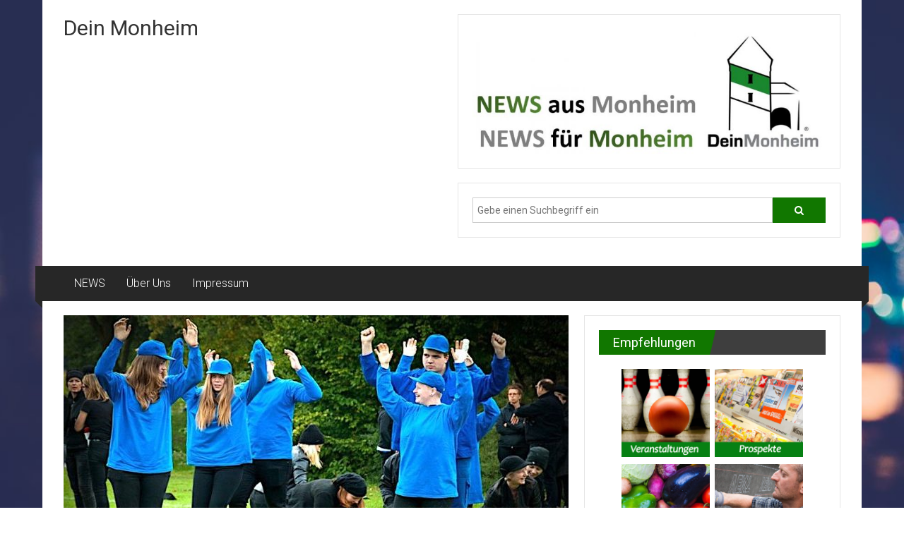

--- FILE ---
content_type: text/html; charset=UTF-8
request_url: https://deinmonheim.de/chor-der-bewegung-mitwirkende-gesucht
body_size: 15786
content:
<!DOCTYPE html>
<html lang="de">
<head>
	<meta charset="UTF-8">
	<meta name="viewport" content="width=device-width, initial-scale=1">
	<link rel="profile" href="https://gmpg.org/xfn/11">

	<meta name='robots' content='index, follow, max-image-preview:large, max-snippet:-1, max-video-preview:-1' />
	<style>img:is([sizes="auto" i], [sizes^="auto," i]) { contain-intrinsic-size: 3000px 1500px }</style>
	
	<!-- This site is optimized with the Yoast SEO plugin v26.5 - https://yoast.com/wordpress/plugins/seo/ -->
	<title>„Chor der Bewegung“: Mitwirkende gesucht - Dein Monheim</title>
	<link rel="canonical" href="https://deinmonheim.de/chor-der-bewegung-mitwirkende-gesucht" />
	<meta property="og:locale" content="de_DE" />
	<meta property="og:type" content="article" />
	<meta property="og:title" content="„Chor der Bewegung“: Mitwirkende gesucht - Dein Monheim" />
	<meta property="og:description" content="Kunstperformance im Landschaftspark Rheinbogen Die Künstlerin Sylvia Schwenk ist zu Gast in der Kunstwerkstatt Turmstraße und startet von dort ein neues Projekt für Monheim" />
	<meta property="og:url" content="https://deinmonheim.de/chor-der-bewegung-mitwirkende-gesucht" />
	<meta property="og:site_name" content="Dein Monheim" />
	<meta property="article:published_time" content="2022-10-20T22:00:00+00:00" />
	<meta property="og:image" content="https://cdn.anzeiger24.de/media/image/2d/94/78/Sylvia_Schwenk_Chor_der_Bewegung_a87b2435c4.jpg" />
	<meta name="author" content="deinmonheim" />
	<meta name="twitter:card" content="summary_large_image" />
	<meta name="twitter:label1" content="Verfasst von" />
	<meta name="twitter:data1" content="deinmonheim" />
	<meta name="twitter:label2" content="Geschätzte Lesezeit" />
	<meta name="twitter:data2" content="1 Minute" />
	<script type="application/ld+json" class="yoast-schema-graph">{"@context":"https://schema.org","@graph":[{"@type":"Article","@id":"https://deinmonheim.de/chor-der-bewegung-mitwirkende-gesucht#article","isPartOf":{"@id":"https://deinmonheim.de/chor-der-bewegung-mitwirkende-gesucht"},"author":{"name":"deinmonheim","@id":"https://deinmonheim.de/#/schema/person/c6380d95cf76502126c04a6cd3fffd10"},"headline":"„Chor der Bewegung“: Mitwirkende gesucht","datePublished":"2022-10-20T22:00:00+00:00","mainEntityOfPage":{"@id":"https://deinmonheim.de/chor-der-bewegung-mitwirkende-gesucht"},"wordCount":279,"publisher":{"@id":"https://deinmonheim.de/#organization"},"image":{"@id":"https://deinmonheim.de/chor-der-bewegung-mitwirkende-gesucht#primaryimage"},"thumbnailUrl":"https://deinmonheim.de/wp-content/uploads/2022/10/chor-der-bewegung-mitwirkende-gesucht.jpg","articleSection":["Uncategorized"],"inLanguage":"de"},{"@type":"WebPage","@id":"https://deinmonheim.de/chor-der-bewegung-mitwirkende-gesucht","url":"https://deinmonheim.de/chor-der-bewegung-mitwirkende-gesucht","name":"„Chor der Bewegung“: Mitwirkende gesucht - Dein Monheim","isPartOf":{"@id":"https://deinmonheim.de/#website"},"primaryImageOfPage":{"@id":"https://deinmonheim.de/chor-der-bewegung-mitwirkende-gesucht#primaryimage"},"image":{"@id":"https://deinmonheim.de/chor-der-bewegung-mitwirkende-gesucht#primaryimage"},"thumbnailUrl":"https://deinmonheim.de/wp-content/uploads/2022/10/chor-der-bewegung-mitwirkende-gesucht.jpg","datePublished":"2022-10-20T22:00:00+00:00","breadcrumb":{"@id":"https://deinmonheim.de/chor-der-bewegung-mitwirkende-gesucht#breadcrumb"},"inLanguage":"de","potentialAction":[{"@type":"ReadAction","target":["https://deinmonheim.de/chor-der-bewegung-mitwirkende-gesucht"]}]},{"@type":"ImageObject","inLanguage":"de","@id":"https://deinmonheim.de/chor-der-bewegung-mitwirkende-gesucht#primaryimage","url":"https://deinmonheim.de/wp-content/uploads/2022/10/chor-der-bewegung-mitwirkende-gesucht.jpg","contentUrl":"https://deinmonheim.de/wp-content/uploads/2022/10/chor-der-bewegung-mitwirkende-gesucht.jpg","width":725,"height":349},{"@type":"BreadcrumbList","@id":"https://deinmonheim.de/chor-der-bewegung-mitwirkende-gesucht#breadcrumb","itemListElement":[{"@type":"ListItem","position":1,"name":"Startseite","item":"https://deinmonheim.de/"},{"@type":"ListItem","position":2,"name":"Neuigkeiten","item":"https://deinmonheim.de/neuigkeiten"},{"@type":"ListItem","position":3,"name":"„Chor der Bewegung“: Mitwirkende gesucht"}]},{"@type":"WebSite","@id":"https://deinmonheim.de/#website","url":"https://deinmonheim.de/","name":"Dein Monheim","description":"","publisher":{"@id":"https://deinmonheim.de/#organization"},"potentialAction":[{"@type":"SearchAction","target":{"@type":"EntryPoint","urlTemplate":"https://deinmonheim.de/?s={search_term_string}"},"query-input":{"@type":"PropertyValueSpecification","valueRequired":true,"valueName":"search_term_string"}}],"inLanguage":"de"},{"@type":"Organization","@id":"https://deinmonheim.de/#organization","name":"Dein Monheim","url":"https://deinmonheim.de/","logo":{"@type":"ImageObject","inLanguage":"de","@id":"https://deinmonheim.de/#/schema/logo/image/","url":"https://deinmonheim.de/wp-content/uploads/2021/02/cropped-DeinMonheim.jpg","contentUrl":"https://deinmonheim.de/wp-content/uploads/2021/02/cropped-DeinMonheim.jpg","width":2480,"height":2480,"caption":"Dein Monheim"},"image":{"@id":"https://deinmonheim.de/#/schema/logo/image/"}},{"@type":"Person","@id":"https://deinmonheim.de/#/schema/person/c6380d95cf76502126c04a6cd3fffd10","name":"deinmonheim","image":{"@type":"ImageObject","inLanguage":"de","@id":"https://deinmonheim.de/#/schema/person/image/","url":"https://secure.gravatar.com/avatar/c7a4edd81655a560857fd8e1a8b1720b1ae3f82d2576a9ddba9915b75bd477e0?s=96&d=mm&r=g","contentUrl":"https://secure.gravatar.com/avatar/c7a4edd81655a560857fd8e1a8b1720b1ae3f82d2576a9ddba9915b75bd477e0?s=96&d=mm&r=g","caption":"deinmonheim"},"sameAs":["http://deinmonheim.de"],"url":"https://deinmonheim.de/author/deinmonheim"}]}</script>
	<!-- / Yoast SEO plugin. -->


<link rel='dns-prefetch' href='//static.addtoany.com' />
<link rel='dns-prefetch' href='//fonts.googleapis.com' />
<link rel="alternate" type="application/rss+xml" title="Dein Monheim &raquo; Feed" href="https://deinmonheim.de/feed" />
<link rel="alternate" type="application/rss+xml" title="Dein Monheim &raquo; Kommentar-Feed" href="https://deinmonheim.de/comments/feed" />
		<!-- This site uses the Google Analytics by MonsterInsights plugin v9.11.1 - Using Analytics tracking - https://www.monsterinsights.com/ -->
							<script src="//www.googletagmanager.com/gtag/js?id=G-PN8PJGKV6H"  data-cfasync="false" data-wpfc-render="false" type="text/javascript" async></script>
			<script data-cfasync="false" data-wpfc-render="false" type="text/javascript">
				var mi_version = '9.11.1';
				var mi_track_user = true;
				var mi_no_track_reason = '';
								var MonsterInsightsDefaultLocations = {"page_location":"https:\/\/deinmonheim.de\/chor-der-bewegung-mitwirkende-gesucht\/"};
								if ( typeof MonsterInsightsPrivacyGuardFilter === 'function' ) {
					var MonsterInsightsLocations = (typeof MonsterInsightsExcludeQuery === 'object') ? MonsterInsightsPrivacyGuardFilter( MonsterInsightsExcludeQuery ) : MonsterInsightsPrivacyGuardFilter( MonsterInsightsDefaultLocations );
				} else {
					var MonsterInsightsLocations = (typeof MonsterInsightsExcludeQuery === 'object') ? MonsterInsightsExcludeQuery : MonsterInsightsDefaultLocations;
				}

								var disableStrs = [
										'ga-disable-G-PN8PJGKV6H',
									];

				/* Function to detect opted out users */
				function __gtagTrackerIsOptedOut() {
					for (var index = 0; index < disableStrs.length; index++) {
						if (document.cookie.indexOf(disableStrs[index] + '=true') > -1) {
							return true;
						}
					}

					return false;
				}

				/* Disable tracking if the opt-out cookie exists. */
				if (__gtagTrackerIsOptedOut()) {
					for (var index = 0; index < disableStrs.length; index++) {
						window[disableStrs[index]] = true;
					}
				}

				/* Opt-out function */
				function __gtagTrackerOptout() {
					for (var index = 0; index < disableStrs.length; index++) {
						document.cookie = disableStrs[index] + '=true; expires=Thu, 31 Dec 2099 23:59:59 UTC; path=/';
						window[disableStrs[index]] = true;
					}
				}

				if ('undefined' === typeof gaOptout) {
					function gaOptout() {
						__gtagTrackerOptout();
					}
				}
								window.dataLayer = window.dataLayer || [];

				window.MonsterInsightsDualTracker = {
					helpers: {},
					trackers: {},
				};
				if (mi_track_user) {
					function __gtagDataLayer() {
						dataLayer.push(arguments);
					}

					function __gtagTracker(type, name, parameters) {
						if (!parameters) {
							parameters = {};
						}

						if (parameters.send_to) {
							__gtagDataLayer.apply(null, arguments);
							return;
						}

						if (type === 'event') {
														parameters.send_to = monsterinsights_frontend.v4_id;
							var hookName = name;
							if (typeof parameters['event_category'] !== 'undefined') {
								hookName = parameters['event_category'] + ':' + name;
							}

							if (typeof MonsterInsightsDualTracker.trackers[hookName] !== 'undefined') {
								MonsterInsightsDualTracker.trackers[hookName](parameters);
							} else {
								__gtagDataLayer('event', name, parameters);
							}
							
						} else {
							__gtagDataLayer.apply(null, arguments);
						}
					}

					__gtagTracker('js', new Date());
					__gtagTracker('set', {
						'developer_id.dZGIzZG': true,
											});
					if ( MonsterInsightsLocations.page_location ) {
						__gtagTracker('set', MonsterInsightsLocations);
					}
										__gtagTracker('config', 'G-PN8PJGKV6H', {"forceSSL":"true","link_attribution":"true"} );
										window.gtag = __gtagTracker;										(function () {
						/* https://developers.google.com/analytics/devguides/collection/analyticsjs/ */
						/* ga and __gaTracker compatibility shim. */
						var noopfn = function () {
							return null;
						};
						var newtracker = function () {
							return new Tracker();
						};
						var Tracker = function () {
							return null;
						};
						var p = Tracker.prototype;
						p.get = noopfn;
						p.set = noopfn;
						p.send = function () {
							var args = Array.prototype.slice.call(arguments);
							args.unshift('send');
							__gaTracker.apply(null, args);
						};
						var __gaTracker = function () {
							var len = arguments.length;
							if (len === 0) {
								return;
							}
							var f = arguments[len - 1];
							if (typeof f !== 'object' || f === null || typeof f.hitCallback !== 'function') {
								if ('send' === arguments[0]) {
									var hitConverted, hitObject = false, action;
									if ('event' === arguments[1]) {
										if ('undefined' !== typeof arguments[3]) {
											hitObject = {
												'eventAction': arguments[3],
												'eventCategory': arguments[2],
												'eventLabel': arguments[4],
												'value': arguments[5] ? arguments[5] : 1,
											}
										}
									}
									if ('pageview' === arguments[1]) {
										if ('undefined' !== typeof arguments[2]) {
											hitObject = {
												'eventAction': 'page_view',
												'page_path': arguments[2],
											}
										}
									}
									if (typeof arguments[2] === 'object') {
										hitObject = arguments[2];
									}
									if (typeof arguments[5] === 'object') {
										Object.assign(hitObject, arguments[5]);
									}
									if ('undefined' !== typeof arguments[1].hitType) {
										hitObject = arguments[1];
										if ('pageview' === hitObject.hitType) {
											hitObject.eventAction = 'page_view';
										}
									}
									if (hitObject) {
										action = 'timing' === arguments[1].hitType ? 'timing_complete' : hitObject.eventAction;
										hitConverted = mapArgs(hitObject);
										__gtagTracker('event', action, hitConverted);
									}
								}
								return;
							}

							function mapArgs(args) {
								var arg, hit = {};
								var gaMap = {
									'eventCategory': 'event_category',
									'eventAction': 'event_action',
									'eventLabel': 'event_label',
									'eventValue': 'event_value',
									'nonInteraction': 'non_interaction',
									'timingCategory': 'event_category',
									'timingVar': 'name',
									'timingValue': 'value',
									'timingLabel': 'event_label',
									'page': 'page_path',
									'location': 'page_location',
									'title': 'page_title',
									'referrer' : 'page_referrer',
								};
								for (arg in args) {
																		if (!(!args.hasOwnProperty(arg) || !gaMap.hasOwnProperty(arg))) {
										hit[gaMap[arg]] = args[arg];
									} else {
										hit[arg] = args[arg];
									}
								}
								return hit;
							}

							try {
								f.hitCallback();
							} catch (ex) {
							}
						};
						__gaTracker.create = newtracker;
						__gaTracker.getByName = newtracker;
						__gaTracker.getAll = function () {
							return [];
						};
						__gaTracker.remove = noopfn;
						__gaTracker.loaded = true;
						window['__gaTracker'] = __gaTracker;
					})();
									} else {
										console.log("");
					(function () {
						function __gtagTracker() {
							return null;
						}

						window['__gtagTracker'] = __gtagTracker;
						window['gtag'] = __gtagTracker;
					})();
									}
			</script>
							<!-- / Google Analytics by MonsterInsights -->
		<script type="text/javascript">
/* <![CDATA[ */
window._wpemojiSettings = {"baseUrl":"https:\/\/s.w.org\/images\/core\/emoji\/16.0.1\/72x72\/","ext":".png","svgUrl":"https:\/\/s.w.org\/images\/core\/emoji\/16.0.1\/svg\/","svgExt":".svg","source":{"concatemoji":"https:\/\/deinmonheim.de\/wp-includes\/js\/wp-emoji-release.min.js?ver=6.8.3"}};
/*! This file is auto-generated */
!function(s,n){var o,i,e;function c(e){try{var t={supportTests:e,timestamp:(new Date).valueOf()};sessionStorage.setItem(o,JSON.stringify(t))}catch(e){}}function p(e,t,n){e.clearRect(0,0,e.canvas.width,e.canvas.height),e.fillText(t,0,0);var t=new Uint32Array(e.getImageData(0,0,e.canvas.width,e.canvas.height).data),a=(e.clearRect(0,0,e.canvas.width,e.canvas.height),e.fillText(n,0,0),new Uint32Array(e.getImageData(0,0,e.canvas.width,e.canvas.height).data));return t.every(function(e,t){return e===a[t]})}function u(e,t){e.clearRect(0,0,e.canvas.width,e.canvas.height),e.fillText(t,0,0);for(var n=e.getImageData(16,16,1,1),a=0;a<n.data.length;a++)if(0!==n.data[a])return!1;return!0}function f(e,t,n,a){switch(t){case"flag":return n(e,"\ud83c\udff3\ufe0f\u200d\u26a7\ufe0f","\ud83c\udff3\ufe0f\u200b\u26a7\ufe0f")?!1:!n(e,"\ud83c\udde8\ud83c\uddf6","\ud83c\udde8\u200b\ud83c\uddf6")&&!n(e,"\ud83c\udff4\udb40\udc67\udb40\udc62\udb40\udc65\udb40\udc6e\udb40\udc67\udb40\udc7f","\ud83c\udff4\u200b\udb40\udc67\u200b\udb40\udc62\u200b\udb40\udc65\u200b\udb40\udc6e\u200b\udb40\udc67\u200b\udb40\udc7f");case"emoji":return!a(e,"\ud83e\udedf")}return!1}function g(e,t,n,a){var r="undefined"!=typeof WorkerGlobalScope&&self instanceof WorkerGlobalScope?new OffscreenCanvas(300,150):s.createElement("canvas"),o=r.getContext("2d",{willReadFrequently:!0}),i=(o.textBaseline="top",o.font="600 32px Arial",{});return e.forEach(function(e){i[e]=t(o,e,n,a)}),i}function t(e){var t=s.createElement("script");t.src=e,t.defer=!0,s.head.appendChild(t)}"undefined"!=typeof Promise&&(o="wpEmojiSettingsSupports",i=["flag","emoji"],n.supports={everything:!0,everythingExceptFlag:!0},e=new Promise(function(e){s.addEventListener("DOMContentLoaded",e,{once:!0})}),new Promise(function(t){var n=function(){try{var e=JSON.parse(sessionStorage.getItem(o));if("object"==typeof e&&"number"==typeof e.timestamp&&(new Date).valueOf()<e.timestamp+604800&&"object"==typeof e.supportTests)return e.supportTests}catch(e){}return null}();if(!n){if("undefined"!=typeof Worker&&"undefined"!=typeof OffscreenCanvas&&"undefined"!=typeof URL&&URL.createObjectURL&&"undefined"!=typeof Blob)try{var e="postMessage("+g.toString()+"("+[JSON.stringify(i),f.toString(),p.toString(),u.toString()].join(",")+"));",a=new Blob([e],{type:"text/javascript"}),r=new Worker(URL.createObjectURL(a),{name:"wpTestEmojiSupports"});return void(r.onmessage=function(e){c(n=e.data),r.terminate(),t(n)})}catch(e){}c(n=g(i,f,p,u))}t(n)}).then(function(e){for(var t in e)n.supports[t]=e[t],n.supports.everything=n.supports.everything&&n.supports[t],"flag"!==t&&(n.supports.everythingExceptFlag=n.supports.everythingExceptFlag&&n.supports[t]);n.supports.everythingExceptFlag=n.supports.everythingExceptFlag&&!n.supports.flag,n.DOMReady=!1,n.readyCallback=function(){n.DOMReady=!0}}).then(function(){return e}).then(function(){var e;n.supports.everything||(n.readyCallback(),(e=n.source||{}).concatemoji?t(e.concatemoji):e.wpemoji&&e.twemoji&&(t(e.twemoji),t(e.wpemoji)))}))}((window,document),window._wpemojiSettings);
/* ]]> */
</script>
<style id='wp-emoji-styles-inline-css' type='text/css'>

	img.wp-smiley, img.emoji {
		display: inline !important;
		border: none !important;
		box-shadow: none !important;
		height: 1em !important;
		width: 1em !important;
		margin: 0 0.07em !important;
		vertical-align: -0.1em !important;
		background: none !important;
		padding: 0 !important;
	}
</style>
<link rel='stylesheet' id='wp-block-library-css' href='https://deinmonheim.de/wp-includes/css/dist/block-library/style.min.css?ver=6.8.3' type='text/css' media='all' />
<style id='wp-block-library-theme-inline-css' type='text/css'>
.wp-block-audio :where(figcaption){color:#555;font-size:13px;text-align:center}.is-dark-theme .wp-block-audio :where(figcaption){color:#ffffffa6}.wp-block-audio{margin:0 0 1em}.wp-block-code{border:1px solid #ccc;border-radius:4px;font-family:Menlo,Consolas,monaco,monospace;padding:.8em 1em}.wp-block-embed :where(figcaption){color:#555;font-size:13px;text-align:center}.is-dark-theme .wp-block-embed :where(figcaption){color:#ffffffa6}.wp-block-embed{margin:0 0 1em}.blocks-gallery-caption{color:#555;font-size:13px;text-align:center}.is-dark-theme .blocks-gallery-caption{color:#ffffffa6}:root :where(.wp-block-image figcaption){color:#555;font-size:13px;text-align:center}.is-dark-theme :root :where(.wp-block-image figcaption){color:#ffffffa6}.wp-block-image{margin:0 0 1em}.wp-block-pullquote{border-bottom:4px solid;border-top:4px solid;color:currentColor;margin-bottom:1.75em}.wp-block-pullquote cite,.wp-block-pullquote footer,.wp-block-pullquote__citation{color:currentColor;font-size:.8125em;font-style:normal;text-transform:uppercase}.wp-block-quote{border-left:.25em solid;margin:0 0 1.75em;padding-left:1em}.wp-block-quote cite,.wp-block-quote footer{color:currentColor;font-size:.8125em;font-style:normal;position:relative}.wp-block-quote:where(.has-text-align-right){border-left:none;border-right:.25em solid;padding-left:0;padding-right:1em}.wp-block-quote:where(.has-text-align-center){border:none;padding-left:0}.wp-block-quote.is-large,.wp-block-quote.is-style-large,.wp-block-quote:where(.is-style-plain){border:none}.wp-block-search .wp-block-search__label{font-weight:700}.wp-block-search__button{border:1px solid #ccc;padding:.375em .625em}:where(.wp-block-group.has-background){padding:1.25em 2.375em}.wp-block-separator.has-css-opacity{opacity:.4}.wp-block-separator{border:none;border-bottom:2px solid;margin-left:auto;margin-right:auto}.wp-block-separator.has-alpha-channel-opacity{opacity:1}.wp-block-separator:not(.is-style-wide):not(.is-style-dots){width:100px}.wp-block-separator.has-background:not(.is-style-dots){border-bottom:none;height:1px}.wp-block-separator.has-background:not(.is-style-wide):not(.is-style-dots){height:2px}.wp-block-table{margin:0 0 1em}.wp-block-table td,.wp-block-table th{word-break:normal}.wp-block-table :where(figcaption){color:#555;font-size:13px;text-align:center}.is-dark-theme .wp-block-table :where(figcaption){color:#ffffffa6}.wp-block-video :where(figcaption){color:#555;font-size:13px;text-align:center}.is-dark-theme .wp-block-video :where(figcaption){color:#ffffffa6}.wp-block-video{margin:0 0 1em}:root :where(.wp-block-template-part.has-background){margin-bottom:0;margin-top:0;padding:1.25em 2.375em}
</style>
<style id='classic-theme-styles-inline-css' type='text/css'>
/*! This file is auto-generated */
.wp-block-button__link{color:#fff;background-color:#32373c;border-radius:9999px;box-shadow:none;text-decoration:none;padding:calc(.667em + 2px) calc(1.333em + 2px);font-size:1.125em}.wp-block-file__button{background:#32373c;color:#fff;text-decoration:none}
</style>
<style id='global-styles-inline-css' type='text/css'>
:root{--wp--preset--aspect-ratio--square: 1;--wp--preset--aspect-ratio--4-3: 4/3;--wp--preset--aspect-ratio--3-4: 3/4;--wp--preset--aspect-ratio--3-2: 3/2;--wp--preset--aspect-ratio--2-3: 2/3;--wp--preset--aspect-ratio--16-9: 16/9;--wp--preset--aspect-ratio--9-16: 9/16;--wp--preset--color--black: #000000;--wp--preset--color--cyan-bluish-gray: #abb8c3;--wp--preset--color--white: #ffffff;--wp--preset--color--pale-pink: #f78da7;--wp--preset--color--vivid-red: #cf2e2e;--wp--preset--color--luminous-vivid-orange: #ff6900;--wp--preset--color--luminous-vivid-amber: #fcb900;--wp--preset--color--light-green-cyan: #7bdcb5;--wp--preset--color--vivid-green-cyan: #00d084;--wp--preset--color--pale-cyan-blue: #8ed1fc;--wp--preset--color--vivid-cyan-blue: #0693e3;--wp--preset--color--vivid-purple: #9b51e0;--wp--preset--gradient--vivid-cyan-blue-to-vivid-purple: linear-gradient(135deg,rgba(6,147,227,1) 0%,rgb(155,81,224) 100%);--wp--preset--gradient--light-green-cyan-to-vivid-green-cyan: linear-gradient(135deg,rgb(122,220,180) 0%,rgb(0,208,130) 100%);--wp--preset--gradient--luminous-vivid-amber-to-luminous-vivid-orange: linear-gradient(135deg,rgba(252,185,0,1) 0%,rgba(255,105,0,1) 100%);--wp--preset--gradient--luminous-vivid-orange-to-vivid-red: linear-gradient(135deg,rgba(255,105,0,1) 0%,rgb(207,46,46) 100%);--wp--preset--gradient--very-light-gray-to-cyan-bluish-gray: linear-gradient(135deg,rgb(238,238,238) 0%,rgb(169,184,195) 100%);--wp--preset--gradient--cool-to-warm-spectrum: linear-gradient(135deg,rgb(74,234,220) 0%,rgb(151,120,209) 20%,rgb(207,42,186) 40%,rgb(238,44,130) 60%,rgb(251,105,98) 80%,rgb(254,248,76) 100%);--wp--preset--gradient--blush-light-purple: linear-gradient(135deg,rgb(255,206,236) 0%,rgb(152,150,240) 100%);--wp--preset--gradient--blush-bordeaux: linear-gradient(135deg,rgb(254,205,165) 0%,rgb(254,45,45) 50%,rgb(107,0,62) 100%);--wp--preset--gradient--luminous-dusk: linear-gradient(135deg,rgb(255,203,112) 0%,rgb(199,81,192) 50%,rgb(65,88,208) 100%);--wp--preset--gradient--pale-ocean: linear-gradient(135deg,rgb(255,245,203) 0%,rgb(182,227,212) 50%,rgb(51,167,181) 100%);--wp--preset--gradient--electric-grass: linear-gradient(135deg,rgb(202,248,128) 0%,rgb(113,206,126) 100%);--wp--preset--gradient--midnight: linear-gradient(135deg,rgb(2,3,129) 0%,rgb(40,116,252) 100%);--wp--preset--font-size--small: 13px;--wp--preset--font-size--medium: 20px;--wp--preset--font-size--large: 36px;--wp--preset--font-size--x-large: 42px;--wp--preset--spacing--20: 0.44rem;--wp--preset--spacing--30: 0.67rem;--wp--preset--spacing--40: 1rem;--wp--preset--spacing--50: 1.5rem;--wp--preset--spacing--60: 2.25rem;--wp--preset--spacing--70: 3.38rem;--wp--preset--spacing--80: 5.06rem;--wp--preset--shadow--natural: 6px 6px 9px rgba(0, 0, 0, 0.2);--wp--preset--shadow--deep: 12px 12px 50px rgba(0, 0, 0, 0.4);--wp--preset--shadow--sharp: 6px 6px 0px rgba(0, 0, 0, 0.2);--wp--preset--shadow--outlined: 6px 6px 0px -3px rgba(255, 255, 255, 1), 6px 6px rgba(0, 0, 0, 1);--wp--preset--shadow--crisp: 6px 6px 0px rgba(0, 0, 0, 1);}:where(.is-layout-flex){gap: 0.5em;}:where(.is-layout-grid){gap: 0.5em;}body .is-layout-flex{display: flex;}.is-layout-flex{flex-wrap: wrap;align-items: center;}.is-layout-flex > :is(*, div){margin: 0;}body .is-layout-grid{display: grid;}.is-layout-grid > :is(*, div){margin: 0;}:where(.wp-block-columns.is-layout-flex){gap: 2em;}:where(.wp-block-columns.is-layout-grid){gap: 2em;}:where(.wp-block-post-template.is-layout-flex){gap: 1.25em;}:where(.wp-block-post-template.is-layout-grid){gap: 1.25em;}.has-black-color{color: var(--wp--preset--color--black) !important;}.has-cyan-bluish-gray-color{color: var(--wp--preset--color--cyan-bluish-gray) !important;}.has-white-color{color: var(--wp--preset--color--white) !important;}.has-pale-pink-color{color: var(--wp--preset--color--pale-pink) !important;}.has-vivid-red-color{color: var(--wp--preset--color--vivid-red) !important;}.has-luminous-vivid-orange-color{color: var(--wp--preset--color--luminous-vivid-orange) !important;}.has-luminous-vivid-amber-color{color: var(--wp--preset--color--luminous-vivid-amber) !important;}.has-light-green-cyan-color{color: var(--wp--preset--color--light-green-cyan) !important;}.has-vivid-green-cyan-color{color: var(--wp--preset--color--vivid-green-cyan) !important;}.has-pale-cyan-blue-color{color: var(--wp--preset--color--pale-cyan-blue) !important;}.has-vivid-cyan-blue-color{color: var(--wp--preset--color--vivid-cyan-blue) !important;}.has-vivid-purple-color{color: var(--wp--preset--color--vivid-purple) !important;}.has-black-background-color{background-color: var(--wp--preset--color--black) !important;}.has-cyan-bluish-gray-background-color{background-color: var(--wp--preset--color--cyan-bluish-gray) !important;}.has-white-background-color{background-color: var(--wp--preset--color--white) !important;}.has-pale-pink-background-color{background-color: var(--wp--preset--color--pale-pink) !important;}.has-vivid-red-background-color{background-color: var(--wp--preset--color--vivid-red) !important;}.has-luminous-vivid-orange-background-color{background-color: var(--wp--preset--color--luminous-vivid-orange) !important;}.has-luminous-vivid-amber-background-color{background-color: var(--wp--preset--color--luminous-vivid-amber) !important;}.has-light-green-cyan-background-color{background-color: var(--wp--preset--color--light-green-cyan) !important;}.has-vivid-green-cyan-background-color{background-color: var(--wp--preset--color--vivid-green-cyan) !important;}.has-pale-cyan-blue-background-color{background-color: var(--wp--preset--color--pale-cyan-blue) !important;}.has-vivid-cyan-blue-background-color{background-color: var(--wp--preset--color--vivid-cyan-blue) !important;}.has-vivid-purple-background-color{background-color: var(--wp--preset--color--vivid-purple) !important;}.has-black-border-color{border-color: var(--wp--preset--color--black) !important;}.has-cyan-bluish-gray-border-color{border-color: var(--wp--preset--color--cyan-bluish-gray) !important;}.has-white-border-color{border-color: var(--wp--preset--color--white) !important;}.has-pale-pink-border-color{border-color: var(--wp--preset--color--pale-pink) !important;}.has-vivid-red-border-color{border-color: var(--wp--preset--color--vivid-red) !important;}.has-luminous-vivid-orange-border-color{border-color: var(--wp--preset--color--luminous-vivid-orange) !important;}.has-luminous-vivid-amber-border-color{border-color: var(--wp--preset--color--luminous-vivid-amber) !important;}.has-light-green-cyan-border-color{border-color: var(--wp--preset--color--light-green-cyan) !important;}.has-vivid-green-cyan-border-color{border-color: var(--wp--preset--color--vivid-green-cyan) !important;}.has-pale-cyan-blue-border-color{border-color: var(--wp--preset--color--pale-cyan-blue) !important;}.has-vivid-cyan-blue-border-color{border-color: var(--wp--preset--color--vivid-cyan-blue) !important;}.has-vivid-purple-border-color{border-color: var(--wp--preset--color--vivid-purple) !important;}.has-vivid-cyan-blue-to-vivid-purple-gradient-background{background: var(--wp--preset--gradient--vivid-cyan-blue-to-vivid-purple) !important;}.has-light-green-cyan-to-vivid-green-cyan-gradient-background{background: var(--wp--preset--gradient--light-green-cyan-to-vivid-green-cyan) !important;}.has-luminous-vivid-amber-to-luminous-vivid-orange-gradient-background{background: var(--wp--preset--gradient--luminous-vivid-amber-to-luminous-vivid-orange) !important;}.has-luminous-vivid-orange-to-vivid-red-gradient-background{background: var(--wp--preset--gradient--luminous-vivid-orange-to-vivid-red) !important;}.has-very-light-gray-to-cyan-bluish-gray-gradient-background{background: var(--wp--preset--gradient--very-light-gray-to-cyan-bluish-gray) !important;}.has-cool-to-warm-spectrum-gradient-background{background: var(--wp--preset--gradient--cool-to-warm-spectrum) !important;}.has-blush-light-purple-gradient-background{background: var(--wp--preset--gradient--blush-light-purple) !important;}.has-blush-bordeaux-gradient-background{background: var(--wp--preset--gradient--blush-bordeaux) !important;}.has-luminous-dusk-gradient-background{background: var(--wp--preset--gradient--luminous-dusk) !important;}.has-pale-ocean-gradient-background{background: var(--wp--preset--gradient--pale-ocean) !important;}.has-electric-grass-gradient-background{background: var(--wp--preset--gradient--electric-grass) !important;}.has-midnight-gradient-background{background: var(--wp--preset--gradient--midnight) !important;}.has-small-font-size{font-size: var(--wp--preset--font-size--small) !important;}.has-medium-font-size{font-size: var(--wp--preset--font-size--medium) !important;}.has-large-font-size{font-size: var(--wp--preset--font-size--large) !important;}.has-x-large-font-size{font-size: var(--wp--preset--font-size--x-large) !important;}
:where(.wp-block-post-template.is-layout-flex){gap: 1.25em;}:where(.wp-block-post-template.is-layout-grid){gap: 1.25em;}
:where(.wp-block-columns.is-layout-flex){gap: 2em;}:where(.wp-block-columns.is-layout-grid){gap: 2em;}
:root :where(.wp-block-pullquote){font-size: 1.5em;line-height: 1.6;}
</style>
<link rel='stylesheet' id='aat_style-css' href='https://deinmonheim.de/wp-content/plugins/aat/aat.css?ver=1.0.5' type='text/css' media='all' />
<link rel='stylesheet' id='colornews-google-fonts-css' href='//fonts.googleapis.com/css?family=Roboto%3A400%2C300%2C700%2C900&#038;subset=latin%2Clatin-ext&#038;display=swap' type='text/css' media='all' />
<link rel='stylesheet' id='colornews-style-css' href='https://deinmonheim.de/wp-content/themes/colornews/style.css?ver=6.8.3' type='text/css' media='all' />
<link rel='stylesheet' id='colornews-fontawesome-css' href='https://deinmonheim.de/wp-content/themes/colornews/font-awesome/css/font-awesome.min.css?ver=4.4.0' type='text/css' media='all' />
<link rel='stylesheet' id='addtoany-css' href='https://deinmonheim.de/wp-content/plugins/add-to-any/addtoany.min.css?ver=1.16' type='text/css' media='all' />
<script type="text/javascript" src="https://deinmonheim.de/wp-content/plugins/google-analytics-for-wordpress/assets/js/frontend-gtag.min.js?ver=9.11.1" id="monsterinsights-frontend-script-js" async="async" data-wp-strategy="async"></script>
<script data-cfasync="false" data-wpfc-render="false" type="text/javascript" id='monsterinsights-frontend-script-js-extra'>/* <![CDATA[ */
var monsterinsights_frontend = {"js_events_tracking":"true","download_extensions":"doc,pdf,ppt,zip,xls,docx,pptx,xlsx","inbound_paths":"[{\"path\":\"\\\/go\\\/\",\"label\":\"affiliate\"},{\"path\":\"\\\/recommend\\\/\",\"label\":\"affiliate\"}]","home_url":"https:\/\/deinmonheim.de","hash_tracking":"false","v4_id":"G-PN8PJGKV6H"};/* ]]> */
</script>
<script type="text/javascript" src="https://deinmonheim.de/wp-includes/js/jquery/jquery.min.js?ver=3.7.1" id="jquery-core-js"></script>
<script type="text/javascript" src="https://deinmonheim.de/wp-includes/js/jquery/jquery-migrate.min.js?ver=3.4.1" id="jquery-migrate-js"></script>
<script type="text/javascript" src="https://deinmonheim.de/wp-content/plugins/aat/aat.js?ver=2.5.2" id="aat_script-js"></script>
<script type="text/javascript" id="addtoany-core-js-before">
/* <![CDATA[ */
window.a2a_config=window.a2a_config||{};a2a_config.callbacks=[];a2a_config.overlays=[];a2a_config.templates={};a2a_localize = {
	Share: "Teilen",
	Save: "Speichern",
	Subscribe: "Abonnieren",
	Email: "E-Mail",
	Bookmark: "Lesezeichen",
	ShowAll: "Alle anzeigen",
	ShowLess: "Weniger anzeigen",
	FindServices: "Dienst(e) suchen",
	FindAnyServiceToAddTo: "Um weitere Dienste ergänzen",
	PoweredBy: "Präsentiert von",
	ShareViaEmail: "Teilen via E-Mail",
	SubscribeViaEmail: "Via E-Mail abonnieren",
	BookmarkInYourBrowser: "Lesezeichen in deinem Browser",
	BookmarkInstructions: "Drücke Ctrl+D oder \u2318+D um diese Seite bei den Lesenzeichen zu speichern.",
	AddToYourFavorites: "Zu deinen Favoriten hinzufügen",
	SendFromWebOrProgram: "Senden von jeder E-Mail Adresse oder E-Mail-Programm",
	EmailProgram: "E-Mail-Programm",
	More: "Mehr&#8230;",
	ThanksForSharing: "Thanks for sharing!",
	ThanksForFollowing: "Thanks for following!"
};
/* ]]> */
</script>
<script type="text/javascript" defer src="https://static.addtoany.com/menu/page.js" id="addtoany-core-js"></script>
<script type="text/javascript" defer src="https://deinmonheim.de/wp-content/plugins/add-to-any/addtoany.min.js?ver=1.1" id="addtoany-jquery-js"></script>
<script type="text/javascript" src="https://deinmonheim.de/wp-content/plugins/ionos-assistant/js/cookies.js?ver=6.8.3" id="ionos-assistant-wp-cookies-js"></script>
<!--[if lte IE 8]>
<script type="text/javascript" src="https://deinmonheim.de/wp-content/themes/colornews/js/html5shiv.js?ver=3.7.3" id="html5shiv-js"></script>
<![endif]-->
<link rel="https://api.w.org/" href="https://deinmonheim.de/wp-json/" /><link rel="alternate" title="JSON" type="application/json" href="https://deinmonheim.de/wp-json/wp/v2/posts/2693" /><link rel="EditURI" type="application/rsd+xml" title="RSD" href="https://deinmonheim.de/xmlrpc.php?rsd" />
<meta name="generator" content="WordPress 6.8.3" />
<link rel='shortlink' href='https://deinmonheim.de/?p=2693' />
<link rel="alternate" title="oEmbed (JSON)" type="application/json+oembed" href="https://deinmonheim.de/wp-json/oembed/1.0/embed?url=https%3A%2F%2Fdeinmonheim.de%2Fchor-der-bewegung-mitwirkende-gesucht" />
<link rel="alternate" title="oEmbed (XML)" type="text/xml+oembed" href="https://deinmonheim.de/wp-json/oembed/1.0/embed?url=https%3A%2F%2Fdeinmonheim.de%2Fchor-der-bewegung-mitwirkende-gesucht&#038;format=xml" />
<style type="text/css" id="custom-background-css">
body.custom-background { background-image: url("https://deinmonheim.de/wp-content/uploads/2021/02/Background-DeinMonheim-1024x610-1.jpg"); background-position: left top; background-size: cover; background-repeat: no-repeat; background-attachment: fixed; }
</style>
	<link rel="icon" href="https://deinmonheim.de/wp-content/uploads/2021/02/cropped-DeinMonheim-1-32x32.jpg" sizes="32x32" />
<link rel="icon" href="https://deinmonheim.de/wp-content/uploads/2021/02/cropped-DeinMonheim-1-192x192.jpg" sizes="192x192" />
<link rel="apple-touch-icon" href="https://deinmonheim.de/wp-content/uploads/2021/02/cropped-DeinMonheim-1-180x180.jpg" />
<meta name="msapplication-TileImage" content="https://deinmonheim.de/wp-content/uploads/2021/02/cropped-DeinMonheim-1-270x270.jpg" />
<!-- Dein Monheim Internal Styles -->		<style type="text/css"> .home-slider-wrapper .slider-btn a:hover,.random-hover-link a:hover{background:#117700;border:1px solid #117700}#site-navigation ul>li.current-menu-ancestor,#site-navigation ul>li.current-menu-item,#site-navigation ul>li.current-menu-parent,#site-navigation ul>li:hover,.block-title,.bottom-header-wrapper .home-icon a:hover,.home .bottom-header-wrapper .home-icon a,.breaking-news-title,.bttn:hover,.carousel-slider-wrapper .bx-controls a,.cat-links a,.category-menu,.category-menu ul.sub-menu,.category-toggle-block,.error,.home-slider .bx-pager a.active,.home-slider .bx-pager a:hover,.navigation .nav-links a:hover,.post .more-link:hover,.random-hover-link a:hover,.search-box,.search-icon:hover,.share-wrap:hover,button,input[type=button]:hover,input[type=reset]:hover,input[type=submit]:hover{background:#117700}a{color:#117700}.entry-footer a:hover{color:#117700}#bottom-footer .copy-right a:hover,#top-footer .widget a:hover,#top-footer .widget a:hover:before,#top-footer .widget li:hover:before,.below-entry-meta span:hover a,.below-entry-meta span:hover i,.caption-title a:hover,.comment .comment-reply-link:hover,.entry-btn a:hover,.entry-title a:hover,.num-404,.tag-cloud-wrap a:hover,.top-menu-wrap ul li.current-menu-ancestor>a,.top-menu-wrap ul li.current-menu-item>a,.top-menu-wrap ul li.current-menu-parent>a,.top-menu-wrap ul li:hover>a,.widget a:hover,.widget a:hover::before{color:#117700}#top-footer .block-title{border-bottom:1px solid #117700}#site-navigation .menu-toggle:hover,.sub-toggle{background:#117700}.colornews_random_post .random-hover-link a:hover{background:#117700 none repeat scroll 0 0;border:1px solid #117700}#site-title a:hover{color:#117700}a#scroll-up i{color:#117700}.page-header .page-title{border-bottom:3px solid #117700;color:#117700}@media (max-width: 768px) {    #site-navigation ul > li:hover > a, #site-navigation ul > li.current-menu-item > a,#site-navigation ul > li.current-menu-ancestor > a,#site-navigation ul > li.current-menu-parent > a {background:#117700}}</style>
											</head>

<body class="wp-singular post-template-default single single-post postid-2693 single-format-standard custom-background wp-custom-logo wp-embed-responsive wp-theme-colornews  boxed-layout">


<div id="page" class="hfeed site">
		<a class="skip-link screen-reader-text" href="#main">Zum Inhalt springen</a>

	<header id="masthead" class="site-header" role="banner">
		<div class="top-header-wrapper clearfix">
			<div class="tg-container">
				<div class="tg-inner-wrap">
									</div><!-- .tg-inner-wrap end -->
			</div><!-- .tg-container end -->
					</div><!-- .top-header-wrapper end  -->

				<div class="middle-header-wrapper  clearfix">
			<div class="tg-container">
				<div class="tg-inner-wrap">
										<div id="header-text" class="">
													<h3 id="site-title">
								<a href="https://deinmonheim.de/" title="Dein Monheim" rel="home">Dein Monheim</a>
							</h3><!-- #site-title -->
												<!-- #site-description -->
					</div><!-- #header-text -->
					<div class="header-advertise">
						<aside id="media_image-3" class="widget widget_media_image"><a href="http://deinmonheim.de/"><img width="500" height="177" src="https://deinmonheim.de/wp-content/uploads/2021/05/Website-Kopf-DeinMonheim-mit-R-768x272.jpg" class="image wp-image-107  attachment-500x177 size-500x177" alt="" style="max-width: 100%; height: auto;" decoding="async" fetchpriority="high" srcset="https://deinmonheim.de/wp-content/uploads/2021/05/Website-Kopf-DeinMonheim-mit-R-768x272.jpg 768w, https://deinmonheim.de/wp-content/uploads/2021/05/Website-Kopf-DeinMonheim-mit-R-300x106.jpg 300w, https://deinmonheim.de/wp-content/uploads/2021/05/Website-Kopf-DeinMonheim-mit-R.jpg 812w" sizes="(max-width: 500px) 100vw, 500px" /></a></aside><aside id="search-3" class="widget widget_search"><form role="search" action="https://deinmonheim.de/" class="searchform" method="get">
   <input type="text" placeholder="Gebe einen Suchbegriff ein" class="search-field" value="" name="s">
   <button class="searchsubmit" name="submit" type="submit"><i class="fa fa-search"></i></button>
</form></aside>					</div><!-- .header-advertise end -->
				</div><!-- .tg-inner-wrap end -->
			</div><!-- .tg-container end -->
		</div><!-- .middle-header-wrapper end -->

		
		<div class="bottom-header-wrapper clearfix">
			<div class="bottom-arrow-wrap">
				<div class="tg-container">
					<div class="tg-inner-wrap">
												<nav id="site-navigation" class="main-navigation clearfix" role="navigation">
							<div class="menu-toggle hide">Menü</div>
							<ul id="nav" class="menu"><li id="menu-item-119" class="menu-item menu-item-type-post_type menu-item-object-page menu-item-home menu-item-119"><a href="https://deinmonheim.de/">NEWS</a></li>
<li id="menu-item-121" class="menu-item menu-item-type-post_type menu-item-object-page menu-item-121"><a href="https://deinmonheim.de/ueber-uns">Über Uns</a></li>
<li id="menu-item-120" class="menu-item menu-item-type-post_type menu-item-object-page menu-item-120"><a href="https://deinmonheim.de/impressum">Impressum</a></li>
</ul>						</nav><!-- .nav end -->
											</div><!-- #tg-inner-wrap -->
				</div><!-- #tg-container -->
			</div><!-- #bottom-arrow-wrap -->
		</div><!-- #bottom-header-wrapper -->

		
			</header><!-- #masthead -->
		
   
	<div id="main" class="clearfix">
      <div class="tg-container">
         <div class="tg-inner-wrap clearfix">
            <div id="main-content-section clearfix">
               <div id="primary">

            		
            			
<article id="post-2693" class="post-2693 post type-post status-publish format-standard has-post-thumbnail hentry category-uncategorized">
   
   
   
   <div class="figure-cat-wrap featured-image-enable">
               <div class="featured-image">
                     <img width="715" height="349" src="https://deinmonheim.de/wp-content/uploads/2022/10/chor-der-bewegung-mitwirkende-gesucht-715x349.jpg" class="attachment-colornews-featured-image size-colornews-featured-image wp-post-image" alt="" decoding="async" />                  </div>
      
      <div class="category-collection"><span class="cat-links"><a href="https://deinmonheim.de/category/uncategorized"  rel="category tag">Uncategorized</a></span>&nbsp;</div>   </div>

   
	<span class="posted-on"><a href="https://deinmonheim.de/chor-der-bewegung-mitwirkende-gesucht" title="12:00 a.m." rel="bookmark"><time class="entry-date published" datetime="2022-10-21T00:00:00+02:00">Oktober 21, 2022</time></a></span>
   <header class="entry-header">
      <h1 class="entry-title">
         „Chor der Bewegung“: Mitwirkende gesucht      </h1>
   </header>

   <div class="below-entry-meta">
			<span class="byline"><span class="author vcard"><i class="fa fa-user"></i><a class="url fn n" href="https://deinmonheim.de/author/deinmonheim" title="deinmonheim">
																															Veröffentlicht von: deinmonheim						</a></span></span>

			</div>
	<div class="entry-content">
		<p> <img decoding="async" src="https://cdn.anzeiger24.de/media/image/2d/94/78/Sylvia_Schwenk_Chor_der_Bewegung_a87b2435c4.jpg"/> Kunstperformance im Landschaftspark Rheinbogen </p>
<p>Die <strong>Künstlerin Sylvia Schwenk</strong> ist zu <strong>Gast in der Kunstwerkstatt Turmstraß</strong>e und startet von dort ein neues Projekt für Monheim am Rhein. Im Frühjahr war sie bereits für die Aktion „<strong>connect: monheim am rhein</strong>“ in der Stadt, nun ist sie zurück mit einer Performance und lädt wieder zum Mitmachen ein.</p>
<p>&nbsp;</p>
<p><span style="color: #bf3152; font-size: large;"><strong>Menschen aller Altersgruppen</strong></span></p>
<p>In „<strong>Ein Chor der Bewegung</strong>“ bringt sie <strong>Menschen aller Altersgruppen</strong> zusammen und erschafft mit ihnen <strong>live eine lebendige Choreographie</strong>. Am Sonntag, 30. Oktober, 13 Uhr, sind alle zur <strong>Live Performance in den Landschaftspark Rheinbogen</strong> eingeladen. In ihrer neuesten Arbeit greift sie die Idee der Chormusik auf interpretiert sie ganz neu: Anstatt mit Gesangstimmen zu arbeiten, komponiert die Künstlerin große Gesten und einfache Körperbewegungen. Dabei nutzt sie Farben, Wiederholungen und Rhythmus, die die Bewegungen der Darstellerinnen und Darsteller in eine Art visuelle Musik verwandeln.</p>
<p>&nbsp;</p>
<p><a href="https://www.anzeiger24.de/monheim/poco-einrichtungsmarkt/prospekte"><img decoding="async" id="tinymce-editor-image-4dfd8646-eb7d-444b-86ee-e27c8ca8fdb1" class="tinymce-editor-image tinymce-editor-image-4dfd8646-eb7d-444b-86ee-e27c8ca8fdb1" src="https://cdn.anzeiger24.de/media/image/45/25/11/POCO-Banner.jpg" alt="POCO-Banner" width="100%" data-src="media/image/POCO-Banner.jpg"></a></p>
<p>&nbsp;</p>
<p><span style="color: #bf3152; font-size: large;"><strong>Performative Werke mit 2000 Menschen</strong></span></p>
<p>Sylvia Schwenk wurde in Mannheim geboren, wuchs in Australien auf und lebt heute in Berlin. Die <strong>multidisziplinäre Künstlerin</strong> hat bereits mehr als <strong>30 performative Werke mit 2000 Menschen</strong> erschaffen. Dabei interessiert sie sich unter anderem für die Rolle des Körpers im Alltag und macht sie künstlerisch sichtbar. Ihre oftmals <strong>partizipativen Arbeiten</strong> sind spielerisch und leicht zugänglich, um so neue Sichtweisen auf Alltägliches zu ermöglichen.</p>
<p>&nbsp;</p>
<p><span style="color: #bf3152; font-size: large;"><strong>Vielstimmiger Bewegungs-Chor</strong></span></p>
<p>Wer Teil des <strong>vielstimmigen Bewegungs-Chores</strong> sein möchte, meldet sich per E-Mail an kunstwerkstatt@monheim.de. Tänzerische Erfahrung oder besondere körperliche Voraussetzungen sind dabei nicht nötig. Menschen allen Alters sind eingeladen, ein gemeinsames Werk zu schaffen.</p>
<p>Quelle und Foto: Stadt Monheim am Rhein</p>
<p> <script type="application/ld+json"> { "@context": "https://schema.org", "@type": "NewsArticle", "headline": "&#x4E;&#x65;&#x77;&#x73;", "image": "https://cdn.anzeiger24.de/media/image/2d/94/78/Sylvia_Schwenk_Chor_der_Bewegung_a87b2435c4.jpg", "description": " Kunstperformance im Landschaftspark Rheinbogen Die Künstlerin Sylvia Schwenk ist zu Gast in der Kunstwerkstatt Turmstraß e und startet von dort ein neues Projekt für Monheim am Rhein. Im Frühjahr war sie bereits für die Aktion „ connect: monheim am rhein “ in der Stadt, nun ist sie zurück mit einer Performance und lädt wieder zum Mitmachen ein. Menschen aller Altersgruppen In „ Ein Chor der Bewegung “ bringt sie Menschen aller Altersgruppen zusammen und erschafft mit ihnen live eine lebendige Choreographie . Am Sonntag, 30. Oktober, 13 Uhr, sind alle zur Live Performance in den Landschaftspark Rheinbogen eingeladen. In ihrer neuesten Arbeit greift sie die Idee der Chormusik auf interpretiert sie ganz neu: Anstatt mit Gesangstimmen zu arbeiten, komponiert die Künstlerin große Gesten und einfache Körperbewegungen. Dabei nutzt sie Farben, Wiederholungen und Rhythmus, die die Bewegungen der Darstellerinnen und Darsteller in eine Art visuelle Musik verwandeln. Performative Werke mit 2000 Menschen Sylvia Schwenk wurde in Mannheim geboren, wuchs in Australien auf und lebt heute in Berlin. Die multidisziplinäre Künstlerin hat bereits mehr als 30 performative Werke mit 2000 Menschen erschaffen. Dabei interessiert sie sich unter anderem für die Rolle des Körpers im Alltag und macht sie künstlerisch sichtbar. Ihre oftmals partizipativen Arbeiten sind spielerisch und leicht zugänglich, um so neue Sichtweisen auf Alltägliches zu ermöglichen. Vielstimmiger Bewegungs-Chor Wer Teil des vielstimmigen Bewegungs-Chores sein möchte, meldet sich per E-Mail an kunstwerkstatt@monheim.de. Tänzerische Erfahrung oder besondere körperliche Voraussetzungen sind dabei nicht nötig. Menschen allen Alters sind eingeladen, ein gemeinsames Werk zu schaffen. Quelle und Foto: Stadt Monheim am Rhein ", "datePublished": "Fri, 21 Oct 2022 00:00:00 +0200", "dateModified": "Fri, 21 Oct 2022 00:00:00 +0200", "author": "Anzeiger24", "publisher": { "@type": "Organization", "name": "Anzeiger24" } } </script> </p>
<div class="addtoany_share_save_container addtoany_content addtoany_content_bottom"><div class="a2a_kit a2a_kit_size_32 addtoany_list" data-a2a-url="https://deinmonheim.de/chor-der-bewegung-mitwirkende-gesucht" data-a2a-title="„Chor der Bewegung“: Mitwirkende gesucht"><a class="a2a_button_whatsapp" href="https://www.addtoany.com/add_to/whatsapp?linkurl=https%3A%2F%2Fdeinmonheim.de%2Fchor-der-bewegung-mitwirkende-gesucht&amp;linkname=%E2%80%9EChor%20der%20Bewegung%E2%80%9C%3A%20Mitwirkende%20gesucht" title="WhatsApp" rel="nofollow noopener" target="_blank"></a><a class="a2a_button_facebook" href="https://www.addtoany.com/add_to/facebook?linkurl=https%3A%2F%2Fdeinmonheim.de%2Fchor-der-bewegung-mitwirkende-gesucht&amp;linkname=%E2%80%9EChor%20der%20Bewegung%E2%80%9C%3A%20Mitwirkende%20gesucht" title="Facebook" rel="nofollow noopener" target="_blank"></a><a class="a2a_button_facebook_messenger" href="https://www.addtoany.com/add_to/facebook_messenger?linkurl=https%3A%2F%2Fdeinmonheim.de%2Fchor-der-bewegung-mitwirkende-gesucht&amp;linkname=%E2%80%9EChor%20der%20Bewegung%E2%80%9C%3A%20Mitwirkende%20gesucht" title="Messenger" rel="nofollow noopener" target="_blank"></a><a class="a2a_button_email" href="https://www.addtoany.com/add_to/email?linkurl=https%3A%2F%2Fdeinmonheim.de%2Fchor-der-bewegung-mitwirkende-gesucht&amp;linkname=%E2%80%9EChor%20der%20Bewegung%E2%80%9C%3A%20Mitwirkende%20gesucht" title="Email" rel="nofollow noopener" target="_blank"></a><a class="a2a_dd addtoany_share_save addtoany_share" href="https://www.addtoany.com/share"></a></div></div>			</div><!-- .entry-content -->

   </article><!-- #post-## -->
            				<nav class="navigation post-navigation clearfix" role="navigation">
		<h3 class="screen-reader-text">Beitragsnavigation</h3>
		<div class="nav-links">
			<div class="nav-previous"><a href="https://deinmonheim.de/unfallflucht-geschaedigter-rennt-weg" rel="prev">Unfallflucht: Geschädigter rennt weg</a></div><div class="nav-next"><a href="https://deinmonheim.de/gesucht-spielplatzpatinnen-und-paten" rel="next">Gesucht: Spielplatzpatinnen und -paten</a></div>		</div><!-- .nav-links -->
	</nav><!-- .navigation -->
		
                     
                     
            			
            		
               </div><!-- #primary end -->
               
<div id="secondary">
         
      <aside id="colornews_125x125_advertisement_widget-3" class="widget widget_125x125_advertisement colornews_custom_widget">
		<div class="magazine-block-small-ad clearfix">
			<div class="tg-block-wrapper">
				<h3 class="widget-title title-block-wrap clearfix"><span class="block-title"><span>Empfehlungen</span></span></h3><div class="ad-image ad-image-small clearfix"><div class="tg-column-wrapper"><a href="https://www.anzeiger24.de/monheim/veranstaltungskalender/" target="_blank"><img src="http://deinmonheim.de/wp-content/uploads/2021/02/DeinMonheim-Veranstaltungen-1024x1024-1.jpg" width="125" height="125" rel="nofollow"></a><a href="https://www.anzeiger24.de/monheim/prospekte" target="_blank"><img src="http://deinmonheim.de/wp-content/uploads/2021/02/DeinMonheim-Prospekte-1024x1024-1.jpg" width="125" height="125" rel="nofollow"></a><a href="https://www.anzeiger24.de/monheim/einkaufen/" target="_blank"><img src="http://deinmonheim.de/wp-content/uploads/2021/02/DeinMonheim-Einkaufen-1024x1024-1.jpg" width="125" height="125" rel="nofollow"></a><a href="https://www.anzeiger24.de/monheim/handwerk/" target="_blank"><img src="http://deinmonheim.de/wp-content/uploads/2021/02/DeinMonheim-Handwerk-1024x1024-1.jpg" width="125" height="125" rel="nofollow"></a><a href="https://www.anzeiger24.de/monheim/gaststaette-hotels/restaurant/" target="_blank"><img src="http://deinmonheim.de/wp-content/uploads/2021/02/DeinMonheim-Gastronomie-1024x1024-1.jpg" width="125" height="125" rel="nofollow"></a><a href="https://www.anzeiger24.de/monheim/gesundheit/" target="_blank"><img src="http://deinmonheim.de/wp-content/uploads/2021/02/DeinMonheim-Gesundheit-1024x1024-1.jpg" width="125" height="125" rel="nofollow"></a></div></div>			</div>
		</div>
		</aside>
   </div>            </div><!-- #main-content-section end -->
         </div><!-- .tg-inner-wrap -->
      </div><!-- .tg-container -->
   </div><!-- #main -->

   
   
   	<footer id="colophon">
      <div id="top-footer">
   <div class="tg-container">
      <div class="tg-inner-wrap">
         <div class="top-footer-content-wrapper">
            <div class="tg-column-wrapper">
               <div class="tg-footer-column-3">
                  <aside id="text-3" class="widget widget_text">			<div class="textwidget"></div>
		</aside>               </div>
               <div class="tg-footer-column-3">
                  <aside id="text-4" class="widget widget_text">			<div class="textwidget"></div>
		</aside>               </div>
               <div class="tg-footer-column-3">
                  <aside id="text-5" class="widget widget_text">			<div class="textwidget"><p><a href="https://deinmonheim.de/impressum">Impressum</a></p>
</div>
		</aside>               </div>
            </div><!-- .tg-column-wrapper end -->
         </div><!-- .top-footer-content-wrapper end -->
      </div><!-- .tg-inner-wrap end -->
   </div><!-- .tg-container end -->
</div><!-- .top-footer end -->
      <div id="bottom-footer">
         <div class="tg-container">
            <div class="tg-inner-wrap">
               <div class="copy-right">Copyright &copy; 2026 <a href="https://deinmonheim.de/" title="Dein Monheim" ><span>Dein Monheim</span></a>. Alle Rechte vorbehalten.&nbsp;Theme: <a href="https://themegrill.com/themes/colornews" target="_blank" title="ColorNews" rel="nofollow"><span>ColorNews</span></a> von ThemeGrill. Präsentiert von <a href="https://wordpress.org" target="_blank" title="WordPress" rel="nofollow"><span>WordPress</span></a>.</div>            </div>
         </div>
      </div>
	</footer><!-- #colophon end -->
   <a href="#masthead" id="scroll-up"><i class="fa fa-arrow-up"></i></a>
</div><!-- #page end -->

<script type="speculationrules">
{"prefetch":[{"source":"document","where":{"and":[{"href_matches":"\/*"},{"not":{"href_matches":["\/wp-*.php","\/wp-admin\/*","\/wp-content\/uploads\/*","\/wp-content\/*","\/wp-content\/plugins\/*","\/wp-content\/themes\/colornews\/*","\/*\\?(.+)"]}},{"not":{"selector_matches":"a[rel~=\"nofollow\"]"}},{"not":{"selector_matches":".no-prefetch, .no-prefetch a"}}]},"eagerness":"conservative"}]}
</script>
<script type="text/javascript" src="https://deinmonheim.de/wp-content/themes/colornews/js/fitvids/jquery.fitvids.js?ver=1.1" id="colornews-fitvids-js"></script>
<script type="text/javascript" src="https://deinmonheim.de/wp-content/themes/colornews/js/jquery.bxslider/jquery.bxslider.min.js?ver=4.1.2" id="colornews-bxslider-js"></script>
<script type="text/javascript" src="https://deinmonheim.de/wp-content/themes/colornews/js/custom.js?ver=20150708" id="colornews-custom-js"></script>
<script type="text/javascript" src="https://deinmonheim.de/wp-content/themes/colornews/js/skip-link-focus-fix.js?ver=20130115" id="colornews-skip-link-focus-fix-js"></script>

</body>
</html>

--- FILE ---
content_type: text/javascript
request_url: https://deinmonheim.de/wp-content/plugins/aat/aat.js?ver=2.5.2
body_size: 166
content:
jQuery(window).on('load', function () {
    jQuery('.wp-block-latest-posts__post-excerpt').wrap(function () {
        let href = jQuery(this).parent().find('a').eq(0).attr('href');
        let link = jQuery('<a/>');
        link.attr('href', href);
        return link;
    });


    // image-lazy-load workaround
    jQuery("img[data-ll-src!=\'\'][data-ll-src]").each(function(index, el) {
        jQuery(el).attr('src', jQuery(el).data('ll-src'));
        jQuery(el).attr('data-ll-src', '');
        jQuery(el).attr('data-src', '');
    });
});